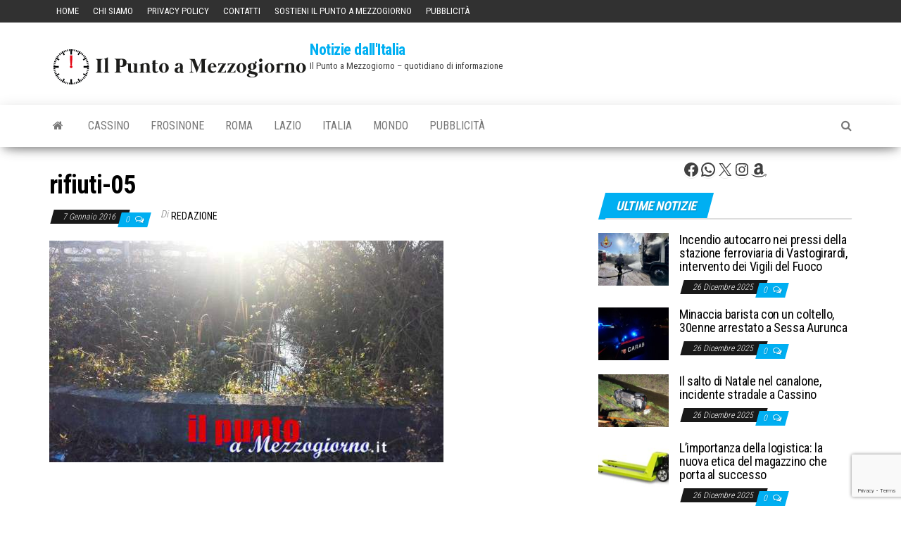

--- FILE ---
content_type: text/html; charset=utf-8
request_url: https://www.google.com/recaptcha/api2/anchor?ar=1&k=6LesG-sZAAAAAJy1CuVUmIJ0hIaem3S78B3RITue&co=aHR0cHM6Ly93d3cuaWxwdW50b2FtZXp6b2dpb3Juby5pdDo0NDM.&hl=en&v=7gg7H51Q-naNfhmCP3_R47ho&size=invisible&anchor-ms=20000&execute-ms=30000&cb=j3il86roy3ss
body_size: 48239
content:
<!DOCTYPE HTML><html dir="ltr" lang="en"><head><meta http-equiv="Content-Type" content="text/html; charset=UTF-8">
<meta http-equiv="X-UA-Compatible" content="IE=edge">
<title>reCAPTCHA</title>
<style type="text/css">
/* cyrillic-ext */
@font-face {
  font-family: 'Roboto';
  font-style: normal;
  font-weight: 400;
  font-stretch: 100%;
  src: url(//fonts.gstatic.com/s/roboto/v48/KFO7CnqEu92Fr1ME7kSn66aGLdTylUAMa3GUBHMdazTgWw.woff2) format('woff2');
  unicode-range: U+0460-052F, U+1C80-1C8A, U+20B4, U+2DE0-2DFF, U+A640-A69F, U+FE2E-FE2F;
}
/* cyrillic */
@font-face {
  font-family: 'Roboto';
  font-style: normal;
  font-weight: 400;
  font-stretch: 100%;
  src: url(//fonts.gstatic.com/s/roboto/v48/KFO7CnqEu92Fr1ME7kSn66aGLdTylUAMa3iUBHMdazTgWw.woff2) format('woff2');
  unicode-range: U+0301, U+0400-045F, U+0490-0491, U+04B0-04B1, U+2116;
}
/* greek-ext */
@font-face {
  font-family: 'Roboto';
  font-style: normal;
  font-weight: 400;
  font-stretch: 100%;
  src: url(//fonts.gstatic.com/s/roboto/v48/KFO7CnqEu92Fr1ME7kSn66aGLdTylUAMa3CUBHMdazTgWw.woff2) format('woff2');
  unicode-range: U+1F00-1FFF;
}
/* greek */
@font-face {
  font-family: 'Roboto';
  font-style: normal;
  font-weight: 400;
  font-stretch: 100%;
  src: url(//fonts.gstatic.com/s/roboto/v48/KFO7CnqEu92Fr1ME7kSn66aGLdTylUAMa3-UBHMdazTgWw.woff2) format('woff2');
  unicode-range: U+0370-0377, U+037A-037F, U+0384-038A, U+038C, U+038E-03A1, U+03A3-03FF;
}
/* math */
@font-face {
  font-family: 'Roboto';
  font-style: normal;
  font-weight: 400;
  font-stretch: 100%;
  src: url(//fonts.gstatic.com/s/roboto/v48/KFO7CnqEu92Fr1ME7kSn66aGLdTylUAMawCUBHMdazTgWw.woff2) format('woff2');
  unicode-range: U+0302-0303, U+0305, U+0307-0308, U+0310, U+0312, U+0315, U+031A, U+0326-0327, U+032C, U+032F-0330, U+0332-0333, U+0338, U+033A, U+0346, U+034D, U+0391-03A1, U+03A3-03A9, U+03B1-03C9, U+03D1, U+03D5-03D6, U+03F0-03F1, U+03F4-03F5, U+2016-2017, U+2034-2038, U+203C, U+2040, U+2043, U+2047, U+2050, U+2057, U+205F, U+2070-2071, U+2074-208E, U+2090-209C, U+20D0-20DC, U+20E1, U+20E5-20EF, U+2100-2112, U+2114-2115, U+2117-2121, U+2123-214F, U+2190, U+2192, U+2194-21AE, U+21B0-21E5, U+21F1-21F2, U+21F4-2211, U+2213-2214, U+2216-22FF, U+2308-230B, U+2310, U+2319, U+231C-2321, U+2336-237A, U+237C, U+2395, U+239B-23B7, U+23D0, U+23DC-23E1, U+2474-2475, U+25AF, U+25B3, U+25B7, U+25BD, U+25C1, U+25CA, U+25CC, U+25FB, U+266D-266F, U+27C0-27FF, U+2900-2AFF, U+2B0E-2B11, U+2B30-2B4C, U+2BFE, U+3030, U+FF5B, U+FF5D, U+1D400-1D7FF, U+1EE00-1EEFF;
}
/* symbols */
@font-face {
  font-family: 'Roboto';
  font-style: normal;
  font-weight: 400;
  font-stretch: 100%;
  src: url(//fonts.gstatic.com/s/roboto/v48/KFO7CnqEu92Fr1ME7kSn66aGLdTylUAMaxKUBHMdazTgWw.woff2) format('woff2');
  unicode-range: U+0001-000C, U+000E-001F, U+007F-009F, U+20DD-20E0, U+20E2-20E4, U+2150-218F, U+2190, U+2192, U+2194-2199, U+21AF, U+21E6-21F0, U+21F3, U+2218-2219, U+2299, U+22C4-22C6, U+2300-243F, U+2440-244A, U+2460-24FF, U+25A0-27BF, U+2800-28FF, U+2921-2922, U+2981, U+29BF, U+29EB, U+2B00-2BFF, U+4DC0-4DFF, U+FFF9-FFFB, U+10140-1018E, U+10190-1019C, U+101A0, U+101D0-101FD, U+102E0-102FB, U+10E60-10E7E, U+1D2C0-1D2D3, U+1D2E0-1D37F, U+1F000-1F0FF, U+1F100-1F1AD, U+1F1E6-1F1FF, U+1F30D-1F30F, U+1F315, U+1F31C, U+1F31E, U+1F320-1F32C, U+1F336, U+1F378, U+1F37D, U+1F382, U+1F393-1F39F, U+1F3A7-1F3A8, U+1F3AC-1F3AF, U+1F3C2, U+1F3C4-1F3C6, U+1F3CA-1F3CE, U+1F3D4-1F3E0, U+1F3ED, U+1F3F1-1F3F3, U+1F3F5-1F3F7, U+1F408, U+1F415, U+1F41F, U+1F426, U+1F43F, U+1F441-1F442, U+1F444, U+1F446-1F449, U+1F44C-1F44E, U+1F453, U+1F46A, U+1F47D, U+1F4A3, U+1F4B0, U+1F4B3, U+1F4B9, U+1F4BB, U+1F4BF, U+1F4C8-1F4CB, U+1F4D6, U+1F4DA, U+1F4DF, U+1F4E3-1F4E6, U+1F4EA-1F4ED, U+1F4F7, U+1F4F9-1F4FB, U+1F4FD-1F4FE, U+1F503, U+1F507-1F50B, U+1F50D, U+1F512-1F513, U+1F53E-1F54A, U+1F54F-1F5FA, U+1F610, U+1F650-1F67F, U+1F687, U+1F68D, U+1F691, U+1F694, U+1F698, U+1F6AD, U+1F6B2, U+1F6B9-1F6BA, U+1F6BC, U+1F6C6-1F6CF, U+1F6D3-1F6D7, U+1F6E0-1F6EA, U+1F6F0-1F6F3, U+1F6F7-1F6FC, U+1F700-1F7FF, U+1F800-1F80B, U+1F810-1F847, U+1F850-1F859, U+1F860-1F887, U+1F890-1F8AD, U+1F8B0-1F8BB, U+1F8C0-1F8C1, U+1F900-1F90B, U+1F93B, U+1F946, U+1F984, U+1F996, U+1F9E9, U+1FA00-1FA6F, U+1FA70-1FA7C, U+1FA80-1FA89, U+1FA8F-1FAC6, U+1FACE-1FADC, U+1FADF-1FAE9, U+1FAF0-1FAF8, U+1FB00-1FBFF;
}
/* vietnamese */
@font-face {
  font-family: 'Roboto';
  font-style: normal;
  font-weight: 400;
  font-stretch: 100%;
  src: url(//fonts.gstatic.com/s/roboto/v48/KFO7CnqEu92Fr1ME7kSn66aGLdTylUAMa3OUBHMdazTgWw.woff2) format('woff2');
  unicode-range: U+0102-0103, U+0110-0111, U+0128-0129, U+0168-0169, U+01A0-01A1, U+01AF-01B0, U+0300-0301, U+0303-0304, U+0308-0309, U+0323, U+0329, U+1EA0-1EF9, U+20AB;
}
/* latin-ext */
@font-face {
  font-family: 'Roboto';
  font-style: normal;
  font-weight: 400;
  font-stretch: 100%;
  src: url(//fonts.gstatic.com/s/roboto/v48/KFO7CnqEu92Fr1ME7kSn66aGLdTylUAMa3KUBHMdazTgWw.woff2) format('woff2');
  unicode-range: U+0100-02BA, U+02BD-02C5, U+02C7-02CC, U+02CE-02D7, U+02DD-02FF, U+0304, U+0308, U+0329, U+1D00-1DBF, U+1E00-1E9F, U+1EF2-1EFF, U+2020, U+20A0-20AB, U+20AD-20C0, U+2113, U+2C60-2C7F, U+A720-A7FF;
}
/* latin */
@font-face {
  font-family: 'Roboto';
  font-style: normal;
  font-weight: 400;
  font-stretch: 100%;
  src: url(//fonts.gstatic.com/s/roboto/v48/KFO7CnqEu92Fr1ME7kSn66aGLdTylUAMa3yUBHMdazQ.woff2) format('woff2');
  unicode-range: U+0000-00FF, U+0131, U+0152-0153, U+02BB-02BC, U+02C6, U+02DA, U+02DC, U+0304, U+0308, U+0329, U+2000-206F, U+20AC, U+2122, U+2191, U+2193, U+2212, U+2215, U+FEFF, U+FFFD;
}
/* cyrillic-ext */
@font-face {
  font-family: 'Roboto';
  font-style: normal;
  font-weight: 500;
  font-stretch: 100%;
  src: url(//fonts.gstatic.com/s/roboto/v48/KFO7CnqEu92Fr1ME7kSn66aGLdTylUAMa3GUBHMdazTgWw.woff2) format('woff2');
  unicode-range: U+0460-052F, U+1C80-1C8A, U+20B4, U+2DE0-2DFF, U+A640-A69F, U+FE2E-FE2F;
}
/* cyrillic */
@font-face {
  font-family: 'Roboto';
  font-style: normal;
  font-weight: 500;
  font-stretch: 100%;
  src: url(//fonts.gstatic.com/s/roboto/v48/KFO7CnqEu92Fr1ME7kSn66aGLdTylUAMa3iUBHMdazTgWw.woff2) format('woff2');
  unicode-range: U+0301, U+0400-045F, U+0490-0491, U+04B0-04B1, U+2116;
}
/* greek-ext */
@font-face {
  font-family: 'Roboto';
  font-style: normal;
  font-weight: 500;
  font-stretch: 100%;
  src: url(//fonts.gstatic.com/s/roboto/v48/KFO7CnqEu92Fr1ME7kSn66aGLdTylUAMa3CUBHMdazTgWw.woff2) format('woff2');
  unicode-range: U+1F00-1FFF;
}
/* greek */
@font-face {
  font-family: 'Roboto';
  font-style: normal;
  font-weight: 500;
  font-stretch: 100%;
  src: url(//fonts.gstatic.com/s/roboto/v48/KFO7CnqEu92Fr1ME7kSn66aGLdTylUAMa3-UBHMdazTgWw.woff2) format('woff2');
  unicode-range: U+0370-0377, U+037A-037F, U+0384-038A, U+038C, U+038E-03A1, U+03A3-03FF;
}
/* math */
@font-face {
  font-family: 'Roboto';
  font-style: normal;
  font-weight: 500;
  font-stretch: 100%;
  src: url(//fonts.gstatic.com/s/roboto/v48/KFO7CnqEu92Fr1ME7kSn66aGLdTylUAMawCUBHMdazTgWw.woff2) format('woff2');
  unicode-range: U+0302-0303, U+0305, U+0307-0308, U+0310, U+0312, U+0315, U+031A, U+0326-0327, U+032C, U+032F-0330, U+0332-0333, U+0338, U+033A, U+0346, U+034D, U+0391-03A1, U+03A3-03A9, U+03B1-03C9, U+03D1, U+03D5-03D6, U+03F0-03F1, U+03F4-03F5, U+2016-2017, U+2034-2038, U+203C, U+2040, U+2043, U+2047, U+2050, U+2057, U+205F, U+2070-2071, U+2074-208E, U+2090-209C, U+20D0-20DC, U+20E1, U+20E5-20EF, U+2100-2112, U+2114-2115, U+2117-2121, U+2123-214F, U+2190, U+2192, U+2194-21AE, U+21B0-21E5, U+21F1-21F2, U+21F4-2211, U+2213-2214, U+2216-22FF, U+2308-230B, U+2310, U+2319, U+231C-2321, U+2336-237A, U+237C, U+2395, U+239B-23B7, U+23D0, U+23DC-23E1, U+2474-2475, U+25AF, U+25B3, U+25B7, U+25BD, U+25C1, U+25CA, U+25CC, U+25FB, U+266D-266F, U+27C0-27FF, U+2900-2AFF, U+2B0E-2B11, U+2B30-2B4C, U+2BFE, U+3030, U+FF5B, U+FF5D, U+1D400-1D7FF, U+1EE00-1EEFF;
}
/* symbols */
@font-face {
  font-family: 'Roboto';
  font-style: normal;
  font-weight: 500;
  font-stretch: 100%;
  src: url(//fonts.gstatic.com/s/roboto/v48/KFO7CnqEu92Fr1ME7kSn66aGLdTylUAMaxKUBHMdazTgWw.woff2) format('woff2');
  unicode-range: U+0001-000C, U+000E-001F, U+007F-009F, U+20DD-20E0, U+20E2-20E4, U+2150-218F, U+2190, U+2192, U+2194-2199, U+21AF, U+21E6-21F0, U+21F3, U+2218-2219, U+2299, U+22C4-22C6, U+2300-243F, U+2440-244A, U+2460-24FF, U+25A0-27BF, U+2800-28FF, U+2921-2922, U+2981, U+29BF, U+29EB, U+2B00-2BFF, U+4DC0-4DFF, U+FFF9-FFFB, U+10140-1018E, U+10190-1019C, U+101A0, U+101D0-101FD, U+102E0-102FB, U+10E60-10E7E, U+1D2C0-1D2D3, U+1D2E0-1D37F, U+1F000-1F0FF, U+1F100-1F1AD, U+1F1E6-1F1FF, U+1F30D-1F30F, U+1F315, U+1F31C, U+1F31E, U+1F320-1F32C, U+1F336, U+1F378, U+1F37D, U+1F382, U+1F393-1F39F, U+1F3A7-1F3A8, U+1F3AC-1F3AF, U+1F3C2, U+1F3C4-1F3C6, U+1F3CA-1F3CE, U+1F3D4-1F3E0, U+1F3ED, U+1F3F1-1F3F3, U+1F3F5-1F3F7, U+1F408, U+1F415, U+1F41F, U+1F426, U+1F43F, U+1F441-1F442, U+1F444, U+1F446-1F449, U+1F44C-1F44E, U+1F453, U+1F46A, U+1F47D, U+1F4A3, U+1F4B0, U+1F4B3, U+1F4B9, U+1F4BB, U+1F4BF, U+1F4C8-1F4CB, U+1F4D6, U+1F4DA, U+1F4DF, U+1F4E3-1F4E6, U+1F4EA-1F4ED, U+1F4F7, U+1F4F9-1F4FB, U+1F4FD-1F4FE, U+1F503, U+1F507-1F50B, U+1F50D, U+1F512-1F513, U+1F53E-1F54A, U+1F54F-1F5FA, U+1F610, U+1F650-1F67F, U+1F687, U+1F68D, U+1F691, U+1F694, U+1F698, U+1F6AD, U+1F6B2, U+1F6B9-1F6BA, U+1F6BC, U+1F6C6-1F6CF, U+1F6D3-1F6D7, U+1F6E0-1F6EA, U+1F6F0-1F6F3, U+1F6F7-1F6FC, U+1F700-1F7FF, U+1F800-1F80B, U+1F810-1F847, U+1F850-1F859, U+1F860-1F887, U+1F890-1F8AD, U+1F8B0-1F8BB, U+1F8C0-1F8C1, U+1F900-1F90B, U+1F93B, U+1F946, U+1F984, U+1F996, U+1F9E9, U+1FA00-1FA6F, U+1FA70-1FA7C, U+1FA80-1FA89, U+1FA8F-1FAC6, U+1FACE-1FADC, U+1FADF-1FAE9, U+1FAF0-1FAF8, U+1FB00-1FBFF;
}
/* vietnamese */
@font-face {
  font-family: 'Roboto';
  font-style: normal;
  font-weight: 500;
  font-stretch: 100%;
  src: url(//fonts.gstatic.com/s/roboto/v48/KFO7CnqEu92Fr1ME7kSn66aGLdTylUAMa3OUBHMdazTgWw.woff2) format('woff2');
  unicode-range: U+0102-0103, U+0110-0111, U+0128-0129, U+0168-0169, U+01A0-01A1, U+01AF-01B0, U+0300-0301, U+0303-0304, U+0308-0309, U+0323, U+0329, U+1EA0-1EF9, U+20AB;
}
/* latin-ext */
@font-face {
  font-family: 'Roboto';
  font-style: normal;
  font-weight: 500;
  font-stretch: 100%;
  src: url(//fonts.gstatic.com/s/roboto/v48/KFO7CnqEu92Fr1ME7kSn66aGLdTylUAMa3KUBHMdazTgWw.woff2) format('woff2');
  unicode-range: U+0100-02BA, U+02BD-02C5, U+02C7-02CC, U+02CE-02D7, U+02DD-02FF, U+0304, U+0308, U+0329, U+1D00-1DBF, U+1E00-1E9F, U+1EF2-1EFF, U+2020, U+20A0-20AB, U+20AD-20C0, U+2113, U+2C60-2C7F, U+A720-A7FF;
}
/* latin */
@font-face {
  font-family: 'Roboto';
  font-style: normal;
  font-weight: 500;
  font-stretch: 100%;
  src: url(//fonts.gstatic.com/s/roboto/v48/KFO7CnqEu92Fr1ME7kSn66aGLdTylUAMa3yUBHMdazQ.woff2) format('woff2');
  unicode-range: U+0000-00FF, U+0131, U+0152-0153, U+02BB-02BC, U+02C6, U+02DA, U+02DC, U+0304, U+0308, U+0329, U+2000-206F, U+20AC, U+2122, U+2191, U+2193, U+2212, U+2215, U+FEFF, U+FFFD;
}
/* cyrillic-ext */
@font-face {
  font-family: 'Roboto';
  font-style: normal;
  font-weight: 900;
  font-stretch: 100%;
  src: url(//fonts.gstatic.com/s/roboto/v48/KFO7CnqEu92Fr1ME7kSn66aGLdTylUAMa3GUBHMdazTgWw.woff2) format('woff2');
  unicode-range: U+0460-052F, U+1C80-1C8A, U+20B4, U+2DE0-2DFF, U+A640-A69F, U+FE2E-FE2F;
}
/* cyrillic */
@font-face {
  font-family: 'Roboto';
  font-style: normal;
  font-weight: 900;
  font-stretch: 100%;
  src: url(//fonts.gstatic.com/s/roboto/v48/KFO7CnqEu92Fr1ME7kSn66aGLdTylUAMa3iUBHMdazTgWw.woff2) format('woff2');
  unicode-range: U+0301, U+0400-045F, U+0490-0491, U+04B0-04B1, U+2116;
}
/* greek-ext */
@font-face {
  font-family: 'Roboto';
  font-style: normal;
  font-weight: 900;
  font-stretch: 100%;
  src: url(//fonts.gstatic.com/s/roboto/v48/KFO7CnqEu92Fr1ME7kSn66aGLdTylUAMa3CUBHMdazTgWw.woff2) format('woff2');
  unicode-range: U+1F00-1FFF;
}
/* greek */
@font-face {
  font-family: 'Roboto';
  font-style: normal;
  font-weight: 900;
  font-stretch: 100%;
  src: url(//fonts.gstatic.com/s/roboto/v48/KFO7CnqEu92Fr1ME7kSn66aGLdTylUAMa3-UBHMdazTgWw.woff2) format('woff2');
  unicode-range: U+0370-0377, U+037A-037F, U+0384-038A, U+038C, U+038E-03A1, U+03A3-03FF;
}
/* math */
@font-face {
  font-family: 'Roboto';
  font-style: normal;
  font-weight: 900;
  font-stretch: 100%;
  src: url(//fonts.gstatic.com/s/roboto/v48/KFO7CnqEu92Fr1ME7kSn66aGLdTylUAMawCUBHMdazTgWw.woff2) format('woff2');
  unicode-range: U+0302-0303, U+0305, U+0307-0308, U+0310, U+0312, U+0315, U+031A, U+0326-0327, U+032C, U+032F-0330, U+0332-0333, U+0338, U+033A, U+0346, U+034D, U+0391-03A1, U+03A3-03A9, U+03B1-03C9, U+03D1, U+03D5-03D6, U+03F0-03F1, U+03F4-03F5, U+2016-2017, U+2034-2038, U+203C, U+2040, U+2043, U+2047, U+2050, U+2057, U+205F, U+2070-2071, U+2074-208E, U+2090-209C, U+20D0-20DC, U+20E1, U+20E5-20EF, U+2100-2112, U+2114-2115, U+2117-2121, U+2123-214F, U+2190, U+2192, U+2194-21AE, U+21B0-21E5, U+21F1-21F2, U+21F4-2211, U+2213-2214, U+2216-22FF, U+2308-230B, U+2310, U+2319, U+231C-2321, U+2336-237A, U+237C, U+2395, U+239B-23B7, U+23D0, U+23DC-23E1, U+2474-2475, U+25AF, U+25B3, U+25B7, U+25BD, U+25C1, U+25CA, U+25CC, U+25FB, U+266D-266F, U+27C0-27FF, U+2900-2AFF, U+2B0E-2B11, U+2B30-2B4C, U+2BFE, U+3030, U+FF5B, U+FF5D, U+1D400-1D7FF, U+1EE00-1EEFF;
}
/* symbols */
@font-face {
  font-family: 'Roboto';
  font-style: normal;
  font-weight: 900;
  font-stretch: 100%;
  src: url(//fonts.gstatic.com/s/roboto/v48/KFO7CnqEu92Fr1ME7kSn66aGLdTylUAMaxKUBHMdazTgWw.woff2) format('woff2');
  unicode-range: U+0001-000C, U+000E-001F, U+007F-009F, U+20DD-20E0, U+20E2-20E4, U+2150-218F, U+2190, U+2192, U+2194-2199, U+21AF, U+21E6-21F0, U+21F3, U+2218-2219, U+2299, U+22C4-22C6, U+2300-243F, U+2440-244A, U+2460-24FF, U+25A0-27BF, U+2800-28FF, U+2921-2922, U+2981, U+29BF, U+29EB, U+2B00-2BFF, U+4DC0-4DFF, U+FFF9-FFFB, U+10140-1018E, U+10190-1019C, U+101A0, U+101D0-101FD, U+102E0-102FB, U+10E60-10E7E, U+1D2C0-1D2D3, U+1D2E0-1D37F, U+1F000-1F0FF, U+1F100-1F1AD, U+1F1E6-1F1FF, U+1F30D-1F30F, U+1F315, U+1F31C, U+1F31E, U+1F320-1F32C, U+1F336, U+1F378, U+1F37D, U+1F382, U+1F393-1F39F, U+1F3A7-1F3A8, U+1F3AC-1F3AF, U+1F3C2, U+1F3C4-1F3C6, U+1F3CA-1F3CE, U+1F3D4-1F3E0, U+1F3ED, U+1F3F1-1F3F3, U+1F3F5-1F3F7, U+1F408, U+1F415, U+1F41F, U+1F426, U+1F43F, U+1F441-1F442, U+1F444, U+1F446-1F449, U+1F44C-1F44E, U+1F453, U+1F46A, U+1F47D, U+1F4A3, U+1F4B0, U+1F4B3, U+1F4B9, U+1F4BB, U+1F4BF, U+1F4C8-1F4CB, U+1F4D6, U+1F4DA, U+1F4DF, U+1F4E3-1F4E6, U+1F4EA-1F4ED, U+1F4F7, U+1F4F9-1F4FB, U+1F4FD-1F4FE, U+1F503, U+1F507-1F50B, U+1F50D, U+1F512-1F513, U+1F53E-1F54A, U+1F54F-1F5FA, U+1F610, U+1F650-1F67F, U+1F687, U+1F68D, U+1F691, U+1F694, U+1F698, U+1F6AD, U+1F6B2, U+1F6B9-1F6BA, U+1F6BC, U+1F6C6-1F6CF, U+1F6D3-1F6D7, U+1F6E0-1F6EA, U+1F6F0-1F6F3, U+1F6F7-1F6FC, U+1F700-1F7FF, U+1F800-1F80B, U+1F810-1F847, U+1F850-1F859, U+1F860-1F887, U+1F890-1F8AD, U+1F8B0-1F8BB, U+1F8C0-1F8C1, U+1F900-1F90B, U+1F93B, U+1F946, U+1F984, U+1F996, U+1F9E9, U+1FA00-1FA6F, U+1FA70-1FA7C, U+1FA80-1FA89, U+1FA8F-1FAC6, U+1FACE-1FADC, U+1FADF-1FAE9, U+1FAF0-1FAF8, U+1FB00-1FBFF;
}
/* vietnamese */
@font-face {
  font-family: 'Roboto';
  font-style: normal;
  font-weight: 900;
  font-stretch: 100%;
  src: url(//fonts.gstatic.com/s/roboto/v48/KFO7CnqEu92Fr1ME7kSn66aGLdTylUAMa3OUBHMdazTgWw.woff2) format('woff2');
  unicode-range: U+0102-0103, U+0110-0111, U+0128-0129, U+0168-0169, U+01A0-01A1, U+01AF-01B0, U+0300-0301, U+0303-0304, U+0308-0309, U+0323, U+0329, U+1EA0-1EF9, U+20AB;
}
/* latin-ext */
@font-face {
  font-family: 'Roboto';
  font-style: normal;
  font-weight: 900;
  font-stretch: 100%;
  src: url(//fonts.gstatic.com/s/roboto/v48/KFO7CnqEu92Fr1ME7kSn66aGLdTylUAMa3KUBHMdazTgWw.woff2) format('woff2');
  unicode-range: U+0100-02BA, U+02BD-02C5, U+02C7-02CC, U+02CE-02D7, U+02DD-02FF, U+0304, U+0308, U+0329, U+1D00-1DBF, U+1E00-1E9F, U+1EF2-1EFF, U+2020, U+20A0-20AB, U+20AD-20C0, U+2113, U+2C60-2C7F, U+A720-A7FF;
}
/* latin */
@font-face {
  font-family: 'Roboto';
  font-style: normal;
  font-weight: 900;
  font-stretch: 100%;
  src: url(//fonts.gstatic.com/s/roboto/v48/KFO7CnqEu92Fr1ME7kSn66aGLdTylUAMa3yUBHMdazQ.woff2) format('woff2');
  unicode-range: U+0000-00FF, U+0131, U+0152-0153, U+02BB-02BC, U+02C6, U+02DA, U+02DC, U+0304, U+0308, U+0329, U+2000-206F, U+20AC, U+2122, U+2191, U+2193, U+2212, U+2215, U+FEFF, U+FFFD;
}

</style>
<link rel="stylesheet" type="text/css" href="https://www.gstatic.com/recaptcha/releases/7gg7H51Q-naNfhmCP3_R47ho/styles__ltr.css">
<script nonce="WGPCKO9NTbP7PsH1VMLIqQ" type="text/javascript">window['__recaptcha_api'] = 'https://www.google.com/recaptcha/api2/';</script>
<script type="text/javascript" src="https://www.gstatic.com/recaptcha/releases/7gg7H51Q-naNfhmCP3_R47ho/recaptcha__en.js" nonce="WGPCKO9NTbP7PsH1VMLIqQ">
      
    </script></head>
<body><div id="rc-anchor-alert" class="rc-anchor-alert"></div>
<input type="hidden" id="recaptcha-token" value="[base64]">
<script type="text/javascript" nonce="WGPCKO9NTbP7PsH1VMLIqQ">
      recaptcha.anchor.Main.init("[\x22ainput\x22,[\x22bgdata\x22,\x22\x22,\[base64]/[base64]/bmV3IFpbdF0obVswXSk6Sz09Mj9uZXcgWlt0XShtWzBdLG1bMV0pOks9PTM/bmV3IFpbdF0obVswXSxtWzFdLG1bMl0pOks9PTQ/[base64]/[base64]/[base64]/[base64]/[base64]/[base64]/[base64]/[base64]/[base64]/[base64]/[base64]/[base64]/[base64]/[base64]\\u003d\\u003d\x22,\[base64]\\u003d\x22,\x22G8KUw5twCcKBEcOdfTwrw7DCqcKLw6LDhW/DiA/[base64]/[base64]/w5Raw7M7QsKrw5rCgWoow4YGPgHDnsK+w7xsw7fDgsKXZcKhWyZjPjtwY8OEwp/Ch8K/UQBsw5g1w47DoMORw7szw7jDjzM+w4HCkSvCnUXCkMKiwrkEwobCh8Ofwr87w4XDj8OJw77DicOqQ8OXOXrDvW4Bwp/ClcKgwp98wrDDosOfw6IpJBTDv8O8w7UzwrdwwoDCiBNHw4Ewwo7DmUpZwoZUD0/ChsKEw7YwL3wuwq3ClMO0KGpJPMKjwo1Aw6dqSiFkQMOOwq8tE29iaBkxwpcFdcOTw6R/wrEQw73CksKuw7p7BMK8QFTDucOkw6zCtcKvwopgF8OsGsOew7LCqilYVMKhw5jDjMKvwqEZwoLDgSk/RcKiOVwXPcOaw6opMMOYRcOcWVLCkEhaBMKoTzHDtMOcMQDCksKBw4PDmMKCPMOPwozDlHfCosO4w5DDoB7DtGvCvsOUJsKpwpcgUzhJwoQyJjMhw77CgcK5w4vDlcKpwrDDusKPwpsBWMO/w67CocOAw508YAbDnlYYLU5/w5E0w5powofCi3rDgzQFGgbDq8OWUQnCj3DDrMK/VCLCo8Kqw53CkcO3C29IDkRuLsOIw4QnBR3CqnpMw5XCgmxIw6UEwrbDgMKjKcOSw47DpcOyX0fCvsO2L8KOwpdPwoTDv8KuNknDi18swpbCmhQZbcKPZ2xBw6rCk8Odw7zDnMKyMm/[base64]/CmMKSFREKw6rDpcKZCVMKUcOABsONehPCmW4wwr3DrcKFwpkpEA7DkMKLAsKUWVDCiibDkMKeZRckNyDCvMOawpAXwp0qG8KHVsO2wojCvcO4fGdkwrtnUMO0GcKRw53DvWQCF8KZwoJhOAgcMsO1w6vCrk/DpMOiw43DpMKXw7HCi8KZAcKwbwgreGPDocKjw5IrPcOtw7vCo1vCtcO8w4PCtsK0w6TDnsKtw4nCgMKBwrc6w7lBwpfCvsKjV3TDlMKYAw1Uw7ggOBU/w5DDqlTCuWrDh8OQw5gbfFTCiTVQw6/CunTDqsKPQsKnRMKHUhLCrcKEWV/Dl3AebcKLf8OQw5Ebw4N4HiFdwpFNw4wfZsOAKsKNwqxTFcO1w6jChsKtDxh2w5hHw5XDjDx/w7nDkcKkPyDDqMKgw6wGPsO9CMKxwqXDm8OwK8Oscw58wrgPDMO0UMK6w7DDmyxewqpGMwNtwpjDhsKiKsOUwrwIw7bDuMObwrnCqR8EL8KSSsOXMD/Di3/CiMOiwovDj8KCwqrDt8OICFRCwpxEZgFGf8ONTA3CisO9eMKOQsKpw6/[base64]/DlsO4w65vOh/CmQjDhxhVw6wPWl/CsHvDoMOmw6RULmADw7XCsMKnw5nCpsKgEAcIwpkNwoVhXCYNecKWdBvDssOpw4LCpsKCwp7DlMOiwrTCpj7Cn8OtCQzCpCIKR1ZGwrnClsOFLMKAJcO1LG/DncKCw7onfcKKGE9eUcKNb8K3eAPChl7Dk8ODwo7Ds8OsUsOdwovDqcK6w7bDu3E2w6YYwqU7FUscQClswr3Cl17CnXPCihDDggfDrGTDqhbDssOPw68sLlTChjZiHcOawq8zwonDkcKTwrE9wqE/PMODI8KuwoBDIsK8wozCoMKrw4NKw5F+w7cBw4V/[base64]/ZEvCrMO+wqIVNsOhcsKtw5oKT8ORNcKVw5Uow51vwrPDlsO6wrDDiznCs8KLw7JrYMKdOcKbI8K5E2nDgcOSHiRSXDIFw5NJwpXDmsOhwoQ2wp3CtBA1wqnCp8O0wojClMOUwqbCk8KGB8KuLMKXcmc/csOeA8KaEsKBw5ohwrcgEiAwecOAw5cza8Kyw5DDosO1w7MDYS7Ck8OaU8Kww73DvTrDkgoXw4wJwrpww6k5IcOga8KEw5gCR2/Dp3/CnmTCuMOLCCBeWmw/w4/DhR59N8KCw4NSwrw/woHDiFLDrcOpK8KbR8KMFcOvwoslwo1dS2YUHF5kwoM4w6QGw7EbQBnDg8KCIcOgw4p+wpTCl8K2w6nCuT9Rw73CpMOge8OxwpPDvsKTMXrDiFbDiMK/w6LCrMK+acKIBxjCssO+wpjCgwfDhsO6KxbDo8OIelgQw5cew5HDjnDDj2DDqcKIw7RAWm/DjG3CrsO+JMO5CMOJdcOuPx7CmHJywoRmYMOMOAN7fTpcworChcK9H2vDj8ODw5jDn8ORH3tnXjjDjMOvR8O5dRseI2diw4TCtkEwwrfDlMOSWVVrw5bCmcOwwodHw4lewpfCp0Rnw6c1FisWwrXDkMKvwrDChWXDsDpHe8KbJ8Omwo/DsMOPw7wtAEslQAQOEMONFMKEIcOsV3/CtMKjOsK+LMK6w4XDrRjDiV1tT2gWw6jDn8OxDCbCtcKqDnrClMKyECLDvQjCgkHDmQ/DpcKEw7wgw6LDjVVma0HDrMODY8KDwpRAaRzCgMK7FRkswoE/ejkUD3Q/w7XCvsOawqRWwqrCscO/F8OhOMKAN3DDisK1HcKePMO3w7UjUw/CsMK8OcOyIsK3wpxUMixdwrLDvEoPCsORwq3DtMKOwpppwrbClTVgIzFNN8KDKcKcw6cXwqxxfcKqSVlqwqTCgWrDqk3Cu8K/w7DDi8K4wrcrw6FKD8OUw6/CkcKeeWnCgzZOwonDgVBHwqcMUcO0TcKBKQQowqB2Y8O/[base64]/w5wAw41rwonDpcOFw4LCnTrDpBTCg8OzKhHCusK4IsK0woHCvQ/Dj8KowohxW8Khw7M1U8OJU8KLw5YMC8Ksw6DDl8K0dBvCr1fDkWguwrcgUUp8BULDtWHCl8OoHz9jw6Q+wrZ/w5nDi8K7w6sEKsOCw5ZzwrkVwpXCjBHDg1HCjcK1w5zDuXzDncOfwrLDunDDhcO1V8OjKCTCsBzCtHHCtsOiK2pFwrrDkcOWw5hMcCtuwozCsV/DvMKGXGXCv8KFw57DvMKqw6jCmcKLwqlLwofDvUTCsBvCj2bDisKxMBTDrMKjKcO7S8KuHWY2w77CqWbCgy8Lw6PDkcO+wqFiaMO9Mi93IcKEw5Uqw6XCi8OWBMOXIRpmwpHDkGPDqWQPET/[base64]/[base64]/DkcK3wrfCl8KHw47DiS9awoMEW8K3S8OBw4bChmdEwoAjUcKJBMOEw4rCmcKKwoNEHMK/wrMVP8KOKAwew6TCrcO4wqnDtko/[base64]/Drz0Zwo4Hw4DDo8K/W8KOw73Dtglow7JGCTEMw5PDi8KBw5/DlcKGBX7DnkDCg8Kpai49KHzDisK+IMOUfyVrNippD3HDlsOAA3EtVlZ6woTDgD7DrsKlw7FFw6zCkVolwpU6wpRzVV7DisOnAcOewrnCm8KkVcOhTsOmEjJkMwNJDy55wrHCpSzCs1crJCXCq8KmI2/DrcKGREfDlx1mYsKIUBfDrcKKwrzDvWhVY8KZecO2w54ewrXDtcKfeGAGw6XDoMO0wrFwYQfDl8Ozw4hJwpHDncOfLMOGDiFswqPDpsOUwrBFw4XCr2/DnUo5SMKpwrY0OWI/PsOXWsOWwoLCjsKHw7vDr8K8w69rwpPCjsO4AcOjN8OLdBTCrcOhwrtEwqgOwpQWegLCpWjChyRxN8OBOHXDoMKoJMKYTFDCvMOaAMONRlzDhsOEVhrDlivDlsK/TcKMNGzDqsKUfDdPTXNgbMKWMT9Lw7dRVcO4w4VEw4rCh3kSwqvCkcKFw5/Ds8KDDsKAeHo/[base64]/NcO/[base64]/CmUxWw5ECwrzCrMKyPcKHZsKbwp1Xw7g/VEloPj7DvsObwrfDh8KPZXhlJMOURSYtw6FWJG1ZO8O/[base64]/[base64]/DvsK7wrMRw6J2esOUaQ/[base64]/DosKvcVzCucOlT3nDmcOEURICwrBFwrkCwojCihHDncOww5AKVMOiO8OzHMK6bMO9H8OaS8KdJ8KNwrESwq4mwoASwqpeWMKZUUHCqMK0RgMUYz8FLMONX8KoP8O/wrN5HUnCkGHDqQDDt8O/woZKUTrCr8K8wqjCncKXwozCjcOtwqRaXsODYiMmwrrCpMO2YQzDrX1rUMO1PlHDnsOMw5V9O8KNwptLw6bDm8O5Ox4Sw5bCn8KqZ11zw4/ClwLDhknCssOGTsK5YCILw4/CvH3DtTnDqBdjw6xIaMOTwrvDhQhDwqpgwooIRcOzwpIpNAzDmxXDssKQwqteKMKzw4l+w6towrxkw7lOwqQlw73Ci8KxKVfCk2Bfw444w7vDgwXDlwoiw7NbwqhCw7AzwobDoic6bcOoWMO/wr3ClsOkw7Y+wpbDusOtwobDtFIBwoAGw53DhhvCvEzDrFnCiXDClMOOw4HDnsOPXUFJwq0VwpzDg1TCisK9wpvDlV90GV3DmsOKbV8gOMKpSwNNwobDqhnCv8OZF3nCh8OBKcObw7TCrsO4w5XDvcOgwq/CrGRBwqBlB8KGw4gXwpUhwobDuCnDqMOHbSzCsMKSfXTDgcKXVlZbHsO1dMKuwo/DvsOww7vDgx0ZL1bDpMO4wrxiwozDpWTCvMKWw4/Dj8Oyw6kYw5XDo8OQaQzDkRp0CTzCtCQEwol9IF3CoAbCp8KvODfDtsKLw5cpaxADJ8OzJcKNwo/DhMKfwrfCmFQDU3/Co8O+K8OfwotYa1/CkMKawrXCoRwxRRDCuMOGX8Kzw4rCkzdIwohDwoHCnsOkdcOzw5jCiF7CmRoew7PDiE5SwpbDg8KqwrzCjMK2GMO2wpzCmUHCjWHCqVRQw7DDuE/CtcK0PHYJTsOhw5bDpSN7Zx3DsMOIKcKwwqnDshHDuMOwFcOaBmJWF8O4VMO/QhQyR8OaEcKQwpHCpcK/worDplVVw6VDw5LDocOYPsOBScKeTsOzQsK7JMOpw5nDtj7Cv1fDtS1QP8Kiwp/ChsOaw7vCuMKlYMOrwqTDgWEQBBfCngzDqxNXA8Kmw4LCqBPCsXA9GMO2wpVEwrxyR37ChX0MZ8KVwqvCvsOmw4lkdMKcCcK+wq9xwok4worDj8KBwo5fb0/CvMKEwp4PwpxCb8OhesK3w7zDogw+ZsOBHsKkwqPDrcO3cQtjw6XDuATDhwvCnQZlHVQHEB/Do8OEMiI2wqHCq27CvmDCiMKYwoXDqsKrbgLCswDCn3lBcnPDo3LDgRjChMOOOBXDp8KMw4fDp2JXw65aw4TCoD/[base64]/DnT9Ow6HDl8Kowqkfw7gbdcOCejxRYVsUesOYEcOWwqs5C0PCuMOVfEjCvcOzwoPDkMK5w70xFMKlK8OOOMOwbVIlw5gzNTLCrcKOwpkew7ceMwoXw7vDiUrDjsOYw6Fpwq55V8O0HcK7wowWw7YAwrjDlxHDpMKkPCFdwpjDkRbCnnTCuV/[base64]/w4TDp8OawrYVwq/[base64]/w5PDjndccMKHGnpPA8OESnLCpi3CgsOLb1HDgiQbw6xjFAxCw6vDhhTDr0lIQBM1w5PDih1+wp9EwpR1w4puAMK4w4PDrSfDgsOIw4/CssOMw7x6fcO8wp0mwqMLwpkCIMO4M8Ovwr/DuMKzwqvCmGTCuMKjwoDDv8K0w4cBS0oMw6jCimDDkMOcd3JYOsORc1Niw5jDqsOOw4LDqhtSwrEow7xRw4XDv8KeLBM3w4TDqMKvUcOZw4odA3HCk8KyHD8jwrFlXMKow6DDgyfCsGPCo8OqJ1fDlsODw6HDmsOWSGDDjMOGw7UOO2fCvcKlw4lYwpLDigp2Uk/[base64]/CuXdVwrExwqTCsR/DocO6w495w6xxw7ooUQ/Dm8KVwqh8XUR9wp7CijfCoMODH8OXfsOzwr7DkQxcNwNjaBXCtEXDgAzDt0/DmnAzYiodUMKEQRPDnWXDjU/DocKJwojDusO3d8KVw6EFFMO+GsOjwo/CvFrCgT5BHMK+wqsBCXtWH28NI8KZbWnDqMKTw6A6w5kKw6BOOzHDqQ7Co8OCwovCkHYRwp7ClH13w63DvwbDhSQ6KjXDssKUw7PDt8KYw7B4w63DtRfCi8Oow5bCkWfDhjnCssO3XQ93RcOFwoJmw7jDg1N1w7tswplYLMOaw4Y7YhrCpcK3w7B/[base64]/[base64]/Cm07CjcKYw6zCgXXChcKLccOQJsKuLxgZw6lPQWhYw5MawozDkMOIwqZtFFrCpsOBwr3CqmnDkcKwwqpjbsOTwoVOI8Kfbz/CtlZCwoNdFXLCpy/DigLCtMOXGcK9J0jCuMOZwo7DmGpYw6bClcKFwqjCoMORAsKefVRRScKmw6Z7HmzCuFrCiGrDs8OlAQM4wogXfR59bsKQworCqMOXdGjCkDALfyImGGzDhhYmNjzDunTDpRVnMGrCmcO7w7/Dn8KowprCp2szwr/[base64]/BxELw6YrCHzCo8KmC8K+w7p2wpQMw7xHwqTDv8KJw43DtXs2akHDlcK0w73DmcOgworDtwpqwo8KwoLDvWnDnsO9IMKYw4DDssOfcsKzWGVoVMOvwp7DiFDDrcOHasORw5FhwppIwrPDjMO0wr7DlnPDmMOhFsKMwp/Co8KGRMKQw44Qw44uwrJyOsKiwqxQwpIBMU7DtkXCpsO8Q8OPwoXDtnDCu1VHVS7CvMOGw7LDhMO4w4/Cs8Oow5TDhBfCjmU/[base64]/[base64]/[base64]/Dj3PCiMOqwpvCp8KkQcOBw6hNw4XCtsKXw4VIw7zCosKhR8OKw4ZUe8ODYxxYw6bCmcKFwoNxHGfDilvCqXxDRXxKw6nCoMOKwrnCnsKKVsKnw7vDnG4SFsKuw6pvwobDkcOpPjPChMOUw5LDgS9ZwrTCoksvwpkzPMO6w60/JMKcV8OQDMKPB8KOw6bClhLCu8OzDzMUYHbDiMOudMKMDlszbA4sw7MPwopVMMKew6MeMUgge8O0HMOOw7/DhXbCiMOPwpfDqCDCoA7CucOMXcOhwqp1dsK4WsKqNBjDksOQwrrDpXpzwprDj8KYAD/[base64]/JMKdw6fClh/ClzXCqsOUwqoawo/Dkl/[base64]/[base64]/CgzXDncKvw6JHby7DocK7cVwgwoDDnsKEw7/DkgprT8KVw7dKwrwTYMOqEMKIGsK/wqI3acOGPsKVEMOyw5/CqMOMSE4DTTJVCwV2wpN+wrDCnsKEYsOeDy3DrcKZR2QzWsKbKsOww5/CpMK0Zx84w4fCnQnDmUPCr8OjworDlTFawq8NbzvDn0LDhMKUwoJXJS0qDhPDn1XCjQHChMKhSsKFw43ChyMew4PCksK/VsOPDcOowosdJsOlBDgNCMOWw4FzBws6A8Ozw5YLJDpkwqDDsHdIwp3Dl8KIPcO9cFTDiFc8QV/[base64]/CrMKCOMKJFwgUwr/CnnvDn1bCgsOkw7LCtB0kcsOzwrYJSsK2RgzCnXDCj8KPwr1dwrbDqWvCl8KWRU5dw77DhsO7ecKVGsOlw4PCi2/CrEYHem7CgcOFwpzDk8KmHnTDvMKhwrvColt5eVrCrsO6AcKVC1LDj8OXKcOOMnrDqsONBMKNYijDisKhLcOGw7Etw7FAwojCgsOEIsKQw5MMw5VScG/CtMOcbsKBwrXClcOYwoM/wpfCo8OhXWoMwp3Cg8OUwp9Vw5vDmMK2w4Q5wqDCrGPDoFN1Nl1/w4kDwq3CsWzCmCbCsD9IU2MNTsOmIsORwoXCimjDqS/DhMOIX15mV8KwRzMRw4UVRUBBwqknwqjCt8KDwq/DncO5Ugxqw7vCi8OJw4M4CsO2Gi/DncO/w5Yiw5UDShzCgcO+OS8HD0PDsXTCqws+w4QWwoIzEsOpwqh4VsOKw5ENUMOaw5U1JwUAClFlwozCuFEKXV7DkVwBAMKNCCAsOk1cfwxZM8Oqw5rCvMOaw6p0wqMORsKQAMO8wr13wr7Dg8OZEAMPEiHCncOKw4NWWMOOwrTCgBR0w4rDpi/CvsKnEcKrw71KBUMZAwlhwolgVAzDt8KNB8OkWMKaZsOuwpjDi8OfUHR+D0/Du8OmElTCiHLCnCsUw7UYAMOtwosAwpnCrlp1w6fCucKBwqgHZcKUwpvDgHzDmcKkw6ZiLQYuwpbCqcOKwrzCmDgEE0UELynCi8OowqvCgMOew41Sw6AFw5jChsKDw5FQcF/Cnk7DlEtxe3vDtcO/[base64]/[base64]/ClMOuZsOSchLDrGDCicOQa8OJwp4mVQdhGXrDuiIxWHvDkG4ow4Aoe3NUMcOfwrLDocOnw6zCnUPDgEfCqCtWQ8ONZcKQwodNPHrCplxnw51SwqjCvD1IwofChS7Dt14nRhTDgSvDjB5SwoczecKzacOXOnzDqcOMw5vCs8KEwqfDg8OwLcKzaMOzwp1kwp/Dq8KzwpQBwpTCssKTFXPCqz8JwqPDqRDCmV3CgsKGwr0QwpLDoWLDi1sbG8OIw4vDhcOyGCHDisO8wrwhw5XCrhPCncOUSsOfwoHDsMKGwrsFMsOEIMOWw5PDghDCucO4wobCsH/[base64]/Dik3DgsKyw4oPw4vDkcKLeRzCmcKmw6/DoUUDEnDCgsOdw6wkH3NMMMOiw4bCu8OlLVIdwpzCsMOhw6XClsKrwqUwHcKrS8Oww4JNw7nDp356biVpRcOiRWDDr8OwemZRw4zCksKFw4txJh/CjC3CgcOgesO5aB/CsSFAw4AMMVTDpsOvc8KyN0N7RMK9HGxdwrZsw57CnMOdbzfCrXJ/w4nDh8OhwpkLwpXDnsOZwpvDsWnCriN0w7fCp8Kjwq9EHCNgwqIzw44ywqfCi0dbbn/CujzDi2p+DSoKB8OUbWYJwqJKfxhdQWXDsmImwrHDosOFw5huNz/DlXEIwog2w7rCtw1GWsKAawljwpNcNsOTw7Qyw43DinkPwq3DpcOiBQbCtSvDnGMowqAuC8Kiw6o2wqXCs8OZwpPCvCZhQsKYT8OaNyXCgCPDp8KWwoRLeMO6w40hQ8KDwoRqwqUEK8K6HzjDihDCnMO/NgBNwosSFQjDhhpQw5nDjsOXB8KPH8OXKMOZwpHCtcKJwpcGw4JXX1/DvFBWEX5MwqFzZsKjwrgSwqHDrBsaK8OxAzldcMOawpHDjg58wolFA3zDgw7CgybCgGnDvsKRWcO/[base64]/CicO5wo1/VMKHw7zDr13Dnkxjw7oSw5wjw7fCjF5Yw5rDrXfDnMOJRlMCbVw3w7zDiWoVw5oBGiA1UgN/wqxjw5vClQfCuQjCtVJjw6A5w5M/w7R+HMK/PXnClXbDs8KLw41sKg0rw7zCsmZ2a8KzNMO5A8OXIx0OFMKXehQKwp90wrRHdcOFw6TCscKDGsOPw7DDl3RvP1DCglPDocKhb2rDh8OaVjhgOcOvwp0ROUXDqFDCuSDDkcOfDHPDscOXwpQiADkaAETDmS/[base64]/[base64]/[base64]/MMK2XGnDtsKfwqtVKMKrDCZvPcObw6ZKwoFXa8O/[base64]/[base64]/CtDgCw5/CrsOgwoDDhn4gwr5aCgrClRhnwrjDs8OcMSzCksOMaQzCgyjCi8O2w6LDo8KTwq3DvcOmZkXCrsKVETMCIcKcwpHDuTAkQ3QLZsKFHMOnWn/[base64]/CgcKtwroWwoBZCyrCqsOwwoHDt8ODw7LCmQjDm8OIw7MLwpHDisKOw75CISrCmcKKQcK+E8KoU8O/McKvdcKlVCBAbzjCj1/CksODZ0jCgcK5w5jCtMOrw57CuT3CvA5Kw73CkV0aAzbDtCZnwrDCv2LCiAcqJFXDqjlTVsOnw4cke3bCv8OddcO3wqXCgcK8w67Cr8OEwqQ6wox+wo/CuQkDNXwOBMK/wpRmw5VkwrUPwoLCqMOUOMKDJsOockVwAFwRw6tqCcKIUcOkQsOEwoYtw7cAwq7CqSwPDcO1w77Dl8K6wohawoXDpXbDkMOCG8K2CnxrQXbCp8Kxw4LDt8KPw5/[base64]/AR9Lwr5wwp7CkcO/[base64]/wrIXw7JeecKjw4Zqw57CocOAG0TCmsOzw4N5wopDwpTDvcKmGwxNN8OyXsKyG13CuA/Dl8Okw7cCwp9Zw4TDnXwsbCXCq8KIwozDgMKSw53DqxwCEmgQw6sawrHDoW1UUE7Cr0jCoMKBw5TDlG3CmMOWGD3Ci8O4agXClcOPw7ABdMO3w5TCgGvDlcKlL8KQVsO8wrfDtlPCvcKiQcOrw7LDuhV/w7RVVMO0wrfDn0gDwrQ9woDCrm7DrAQkw4XCjGXDsV4PKMKCET/Ch11YFcKGOXUVGsKqEcKCRCvCjx/CjcOzaUcIw69nw6IpP8Otw4HCksKvcHHCtsOPw6Iuw6ELwrsifg/[base64]/[base64]/CssK6w6oEw5/[base64]/CqxLCn8O2wqTDoQ8Nwp9ZT8OGwpHDiMKnR8Osw4how5PCgGw2EXMJXSoPMATDpMO8wp4CdjfDuMKTAx/ClHZrwo7DicKAwozDqcOoQgJQDyNWFXA4ZGrDoMO0ZCBZwonDtyfDn8OINUJ2w7oJwr1dwrrCs8Ksw7JDR3ReH8OUbwZrw7YJYMOafCPCusK0w4BKw6TCoMOcY8KnwqfCsV/ConxQw5bDtMOMw57Dj3/Dj8OjwrPCiMOxK8KKFcKbdMOcwrzDtsOMA8KiwqrCnMOQwoV5T0fDlSXDnEFDwoNiIsO0w71fN8OwwrQLQMKZRcO+wpc7w7dGSQfCksK8YTTDs1zCvB/ClsKWN8OZwr4xw7/DhBFMJxEqw69WwqggccKtckjCqTBmenHDkMKIwop8fMOwcMO9wrApUcK+w51PEXA/[base64]/[base64]/DlBgbw4/[base64]/DqsO+woHDkMOIwofDuTjDtMOHw53Cq39dAmQXFg5nJcOwMFkFegJaKhbCpm3Djl9ywpPDjxcfOMOXw7YkwpTCtDbDkgnDosKDwrdcKlQ1EMOYVQPCocOSGF/Ch8Oaw4sQwq8qAMOww5dZW8K1RjJxTsOqwpzDrj1Ew5jCnlPDgVzCsjfDqMK5wo52w7rCkwPDmAZvw4cAw5/[base64]/DkTLCjsKAwp/ChW/CkH3CtcK5JsOzaMO1wp8Ewo1WTMKywr5UXsKcwq11w5vDoBPCoG9ZREbDvBwnW8OcwpbDnMK+f2HCtAVOwp42w45pwqjCnwwqVVbDusKJwqIAwqLDo8KJw7x6CXJ8wozDkcOBwr7DncK/woIwaMKIwobDscKMQcOZc8ODARdofsOdw6jCrlolw6DDsAU4w7NpwpHDjxtpMMKMIsKYHMOrfMOxwoYeGcO/WSnDscK2HMKFw7s/[base64]/[base64]/DmTDCo8OFT8OLCMKMGlBmw458YcOUKcKMKMO1w6rCux/DosK6wpU/DcOPZh7Dlm8IwqhIF8ONCwp9dcO9w7tVcnTCh2TCiCHClzXDljdYwplXwp/DmDHDlxQDwokvw7nCpwnCosOxblXDn0rCl8O5w6fDuMKMHDjDq8KNw5B+w4HDi8K6w7/DkBZyKBsmw51ow4sIEVDCghgiwrfCt8O1LGklOcOEw7vCtlU8w6dPZ8O0w4khAjDDr2zDnsOEF8KqbRMCGMKvwoslwqLCvSprLFAgAyxDwqvDv0kaw4MowptvPkrDrMO3wo/Cri42T8KcNMO8woYYMSJAwp0xOcKAY8KvSVpUMxnDjcK1woHCtcKbfsOSw4fCpwQHwofDjsK6R8KYwpFAw4PDq1wbw43Cj8ObDcOzGMKZw6/CksKFJMKxwqlhw5/[base64]/DicKCwp1qwpbDhMO1w5HDjwjCu23DkcKST37Dg1rDlXslworCscKww4lvwrbCscKAEcKZwoHCjcKGwq1WVMKww5/[base64]/B8O5w4FAFcKHwofCi8K3wrs7w5fDiMOtw6zCrcKFTsKLPzXCgMKew7PCoDPDvmjDgsK1wqbDsTFSwrkqw61HwqfDksOtVix/bQzDg8KzMyXCvMKzw5/DhmVtw6TDm1XDh8K3wrfCg0fCrzkuGnAXworDpW/Cv31eecOqwoMBNw/DswxQVcK9w7/DvnMlwrnCucOcWjnCsGbCtMOUZ8OqO3jDu8OGHTQLR21cQ25Hwq7CmAzChxEDw47CtSDCo0Z/JcK+wr7DmkvDsiQXw5PDpcOkJRPCk8O6c8OcCVQnKRvCsBJgwolYwr/[base64]/w4p/[base64]/CqgbDs0fClcK+CMKeAMOWAnXDoSXDq1HDi8Oowq3CgsKlwqIAXcOrw6xvGgHDs2/[base64]/Cr0d0w79nw5/DhcOLZ8OiJW3CrcO+SSfDuD07w5vCkTwsw61uw5VZFF3DjFUUw75wwoRowrt5woQlw5FOBxDChUzDhMOew6TChcKZwp8ew7pnw79FwoTClsKaCzoWwrYkwrg/w7XCvCbDt8K2JcKrPgHClW5cLMOmckMHX8O2wpzCpxzCrjJRw4BBwozCkMKdwpdxHcKqw7tJwqxVFzpXw4JHB1Qhw5rDkFDDo8OgHMO2HcOfPTBuVwE2wr/CmMOBw6dpf8O/wr8Pw54Xw7HCu8O8FzZkE1/CisOlw7PCpGrDkcO9V8KeGcOdczzCrMKQYsOYOsObRgPDqEokblXDsMOEMMO/wrPDnMKgHsODw4sNwrITwrrDlwR8YB7DhzHCuiZTK8O0bcKvSsORNcOuD8KTwq42w6jDiCjCjMO2aMOPwrDCkXXCisO8w7gSZQwsw401wpzCvyfCqw3DumYwR8OjRMOKw5FgOMO8w5xFYRPDsEFDwp/[base64]/wrt4dsOrdDxCTMOgwqPCiMO2wp5OJMOOw7vDgS8rwr3DgMOnw7jDhcO1wrN4w5bCjE7DizXChMKQwrbCksONwrvCi8OJwq/Cu8KfHGAtWMKtwoZFwrB/UTTCqV7CosOHwpHDjsOUb8KEwrPCh8KEIEQlEAc0d8OiEMOqw4HCnlHCjk9XwrDChMKXw4fDtnzDulnDoh3ComHCu3kLw6VYwroMw4p2wp7Dsh0pw6VMw7/CssOJJsKyw5YWfsKzw6jDpGfCmj1ARFR1B8O5YWvCocO8w4t3cwHCi8KSD8O2Jg9QwrtdXV9sIjYZwoFXbzkfw7Uuw7FaY8KFw7VDZsOywrnCpw5iD8Kdw7/[base64]/Ci2rCi8OfwoJNw6fDjcO7w7J0w5cgw6x8wrPCmMOsTsOfRTBIGzPCnsKwwrIrwoHDo8KFwq8LSxxIf0Ayw4NrcMOiw6kkTMK2RhBiwqPCmMO7w4XDj29mwqQiw4HCk0vDmmA5CMK9wrXDmMKgwr4sOA/[base64]/CpVrCpQ3DoSHCucKeD8O/wrPCrCzDpUkhw4hoGsKwOg/CkcKgw6HCg8KXPcKcQ0J3wrR/wrE/w6BpwoRbTMKCKhA5Km9NSsOQMkDCscKDw4kZwrjDsD1Vw7YmwrsjwoxXEk5GO10VNMOtYC/CnG/DucOuaGlXwo/DucO+w6kxw6bDlVMjYhUrw4/[base64]/DoWLCihHCp8ONBMK+VsKjw5DCpsKrIilIw47Cs8OdO35qw4fDusKzwrXDvcOEOMKjTVUOwroIwqknwoPDksOuwodLKVbCpsKqw49pZAsVwr49DcKNfRLDgHpgSSxYw4x3ZcOjUMKWw7QiwodeLsKodDItwpx/woDDiMKoADFcw4PCksK2w7vCo8OQPV/Dr30zw47DmxkORMOAEktEc0TDmBXClRtgw587OV5dwpFyT8OHDDV/[base64]/Dl0nCvmjCliV5DRZ7QMK2HMKTw6sXNhvDlMOuwrDCrsKHFl/DgCvDlMOLHMOMHhHChsK4w5o5w6Y8wovDgWsQwq7ClBPCp8K0wrdtHilow7Qpwp7DoMOOfyDDnh/CtMKXQcKbVy9ywpHDpyPCoxQbHMOUw6RUSMOUcUlqwq0UZMOuQsOoJsOqA11hw58rwqvDqcKkwoPDgsOiwrdnwoTDqMKUTMORf8OPLHjCvW/DuGPClyokwoTDk8KMw74CwrTDuMKPHsONwo5Sw4/ClsOmw53DgsKYw57DjkzCkG7DtXdeJsK2DMOHeCVwwpROwqg6wqPDu8O0HGTDvHlgE8KTOD7DkBIgNMOcwqHCrsOUwpvCnsO/[base64]/Og\\u003d\\u003d\x22],null,[\x22conf\x22,null,\x226LesG-sZAAAAAJy1CuVUmIJ0hIaem3S78B3RITue\x22,0,null,null,null,1,[21,125,63,73,95,87,41,43,42,83,102,105,109,121],[-1442069,500],0,null,null,null,null,0,null,0,null,700,1,null,0,\[base64]/tzcYADoGZWF6dTZkEg4Iiv2INxgAOgVNZklJNBoZCAMSFR0U8JfjNw7/vqUGGcSdCRmc4owCGQ\\u003d\\u003d\x22,0,1,null,null,1,null,0,0],\x22https://www.ilpuntoamezzogiorno.it:443\x22,null,[3,1,1],null,null,null,1,3600,[\x22https://www.google.com/intl/en/policies/privacy/\x22,\x22https://www.google.com/intl/en/policies/terms/\x22],\x22AaXeaYpQdXl94nth63Pq2ZqgO3oYYA60YI78DoFj/w4\\u003d\x22,1,0,null,1,1766811521108,0,0,[167,239,192,134,118],null,[167,16,11,84],\x22RC-9O5Cb_R86LCxbg\x22,null,null,null,null,null,\x220dAFcWeA4KkBGwe1qSTHo7A9yJDnvcdVKfETroTP9NngxdwqID5gbjtHRZXFfiMbKUeE2Z2TckdkMJTYKykQQW8m2ccgprctrwYQ\x22,1766894320919]");
    </script></body></html>

--- FILE ---
content_type: text/html; charset=utf-8
request_url: https://www.google.com/recaptcha/api2/aframe
body_size: -272
content:
<!DOCTYPE HTML><html><head><meta http-equiv="content-type" content="text/html; charset=UTF-8"></head><body><script nonce="n9gOP5rXsdb0TKS36hHHyg">/** Anti-fraud and anti-abuse applications only. See google.com/recaptcha */ try{var clients={'sodar':'https://pagead2.googlesyndication.com/pagead/sodar?'};window.addEventListener("message",function(a){try{if(a.source===window.parent){var b=JSON.parse(a.data);var c=clients[b['id']];if(c){var d=document.createElement('img');d.src=c+b['params']+'&rc='+(localStorage.getItem("rc::a")?sessionStorage.getItem("rc::b"):"");window.document.body.appendChild(d);sessionStorage.setItem("rc::e",parseInt(sessionStorage.getItem("rc::e")||0)+1);localStorage.setItem("rc::h",'1766807922870');}}}catch(b){}});window.parent.postMessage("_grecaptcha_ready", "*");}catch(b){}</script></body></html>